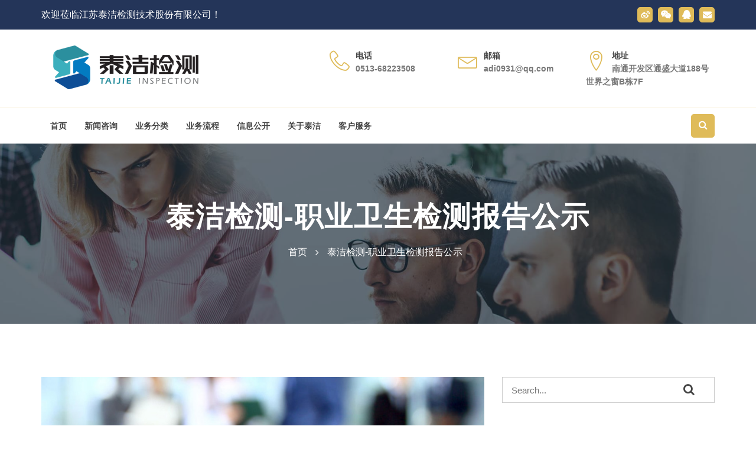

--- FILE ---
content_type: text/html; charset=UTF-8
request_url: http://tjehs.com/archives/10225
body_size: 6491
content:
<!DOCTYPE html>
<html lang="en">
  <head>
    <meta charset="utf-8">
    <meta name="viewport" content="width=device-width, initial-scale=1, shrink-to-fit=no">
   <meta name="description" content="公示日期：2023年1月7日  公示文件 (发布时间：2023/1/7 13:24:28 责任编辑：zhaoqing )" />
 <meta name="keywords" content="" />
    
    <link rel="icon" href="http://tjehs.com/wp-content/themes/f1651/images/favicon.png">

    <title>泰洁职检（2022）1295号江苏海兰船舶电气系统科技有限公司职业病危害因素检测报告 | 江苏泰洁检测技术股份有限公司</title>
<meta name="author" content="江苏泰洁检测技术股份有限公司 www.tjehs.com">
 <!-- Stylesheets -->


<!-- bootstrap v3.3.6 css -->
		<link rel="stylesheet" href="http://tjehs.com/wp-content/themes/f1651/css/bootstrap.min.css">
		<!-- owl.carousel css -->
		<link rel="stylesheet" href="http://tjehs.com/wp-content/themes/f1651/css/owl.carousel.css">
		<link rel="stylesheet" href="http://tjehs.com/wp-content/themes/f1651/css/owl.transitions.css">
        <!-- meanmenu css -->
        <link rel="stylesheet" href="http://tjehs.com/wp-content/themes/f1651/css/meanmenu.min.css">
		<!-- font-awesome css -->
		<link rel="stylesheet" href="http://tjehs.com/wp-content/themes/f1651/css/font-awesome.min.css">
		<link rel="stylesheet" href="http://tjehs.com/wp-content/themes/f1651/css/icon.css">
		<link rel="stylesheet" href="http://tjehs.com/wp-content/themes/f1651/css/flaticon.css">
		<!-- magnific css -->
        <link rel="stylesheet" href="http://tjehs.com/wp-content/themes/f1651/css/magnific.min.css">
		<!-- venobox css -->
		<link rel="stylesheet" href="http://tjehs.com/wp-content/themes/f1651/css/venobox.css">
		<!-- style css -->
		<link rel="stylesheet" href="http://tjehs.com/wp-content/themes/f1651/style.css">
		<!-- responsive css -->
		<link rel="stylesheet" href="http://tjehs.com/wp-content/themes/f1651/css/responsive.css">

		<!-- modernizr css -->
		<script src="http://tjehs.com/wp-content/themes/f1651/js/vendor/modernizr-2.8.3.min.js"></script>
</head>
<body>
<body class="wp-singular post-template-default single single-post postid-10225 single-format-standard wp-theme-f1651">
<div id="preloader"></div>
        <header class="header-three">
            <!-- Start top bar -->
            <div class="topbar-area fix hidden-xs">
                <div class="container">
                    <div class="row">
                        <div class=" col-md-8 col-sm-8">
                            <div class="topbar-left">
                               <p class="slogan">欢迎莅临江苏泰洁检测技术股份有限公司！</p> 

                            </div>
                        </div>
                        <div class="col-md-4 col-sm-4">
                            <div class="topbar-right">
                                <div class="top-social">
									<ul>
										<li><a href="#"><i class="fa fa-weibo"></i></a></li>
										<li><a href="#"><i class="fa fa-weixin"></i></a></li>
										<li><a href="#"><i class="fa fa-qq"></i></a></li>
										<li><a href="mailto:adi0931@qq.com"><i class="fa fa-envelope"></i></a></li>
									</ul> 
								</div>
                            </div>
                        </div>
                    </div>
                </div>
            </div>
            <!-- End top bar -->
            <!-- header-area start -->
            <div class="header-middle-area hidden-xs">
                <div class="container">
                    <div class="row">
                        <!-- logo start -->
                        <div class="col-md-5 col-sm-4">
                            <div class="logo">
                                <!-- Brand -->
                                <a class="navbar-brand page-scroll sticky-logo" href="http://tjehs.com">
                                    <img src="http://tjehs.com/wp-content/themes/f1651/images/logo.png" alt="江苏泰洁检测技术股份有限公司">
                                </a>
                            </div>
                        </div>
                        <!-- logo end -->
                        <div class="col-md-7 col-sm-8">
                            <div class="header-middle-link">
                                <div class="header-info">
                                    <div class="header-icon">
                                        <i class="icon icon-phone-handset"></i>
                                    </div>
                                    <div class="header-info-text">
                                        <span class="info-first">电话</span>
                                        <span class="info-simple">0513-68223508</span>
                                    </div>
                                </div>
                                <div class="header-info">
                                    <div class="header-icon">
                                        <i class="icon icon-envelope"></i>
                                    </div>
                                    <div class="header-info-text">
                                        <span class="info-first">邮箱</span>
                                        <span class="info-simple">adi0931@qq.com</span>
                                    </div>
                                </div>
                                <div class="header-info">
                                    <div class="header-icon">
                                        <i class="icon icon-map-marker"></i>
                                    </div>
                                    <div class="header-info-text">
                                        <span class="info-first">地址</span>
                                        <span class="info-simple">南通开发区通盛大道188号世界之窗B栋7F</span>
                                    </div>
                                </div>
                            </div>
                        </div>
                    </div>
                </div>
            </div>
            <!-- End middle bar -->
            <!-- header-area start -->
            <div id="sticker" class="header-area header-area-3 hidden-xs">
                <div class="container">
                    <div class="row">
                        <div class="col-md-12 col-sm-12">
                            <div class="header-right-link">
                                <!-- search option start -->
                                <form method="get" id="searchform" action="http://tjehs.com/">
                                    <div class="search-option">
                                        <input type="text" name="s" id="s" placeholder="Search...">
                                        <button class="button" type="submit"><i class="fa fa-search"></i></button>
                                    </div>
                                    <a class="main-search" href="#"><i class="fa fa-search"></i></a>
                                </form>
                                <!-- search option end -->
                            </div>
                            <!-- mainmenu start -->
                            <nav class="navbar navbar-default">
                                <div class="collapse navbar-collapse" id="navbar-example">
                                    <div class="main-menu">

                                       <ul id="menu-%e4%b8%bb%e8%8f%9c%e5%8d%95" class="nav navbar-nav navbar-right"><li id="menu-item-1033" class="menu-item menu-item-type-custom menu-item-object-custom menu-item-1033"><a title="首页" href="/" class="pagess">首页</a></li>
<li id="menu-item-31" class="menu-item menu-item-type-taxonomy menu-item-object-category menu-item-has-children menu-item-31"><a title="新闻咨询" href="#" data-toggle="#" aria-haspopup="true" class="pagess">新闻咨询 </a>
<ul role="menu" class="sub-menu">
	<li id="menu-item-34" class="menu-item menu-item-type-taxonomy menu-item-object-category menu-item-34"><a title="公告通知" href="http://tjehs.com/archives/category/xwzx/gztz" class="pagess">公告通知</a></li>
	<li id="menu-item-33" class="menu-item menu-item-type-taxonomy menu-item-object-category menu-item-33"><a title="公司动态" href="http://tjehs.com/archives/category/xwzx/gsdt" class="pagess">公司动态</a></li>
	<li id="menu-item-35" class="menu-item menu-item-type-taxonomy menu-item-object-category menu-item-35"><a title="行业动态" href="http://tjehs.com/archives/category/xwzx/hydt" class="pagess">行业动态</a></li>
	<li id="menu-item-32" class="menu-item menu-item-type-taxonomy menu-item-object-category menu-item-32"><a title="人才招聘" href="http://tjehs.com/archives/category/xwzx/rczp" class="pagess">人才招聘</a></li>
</ul>
</li>
<li id="menu-item-8" class="menu-item menu-item-type-taxonomy menu-item-object-category menu-item-has-children menu-item-8"><a title="业务分类" href="#" data-toggle="#" aria-haspopup="true" class="pagess">业务分类 </a>
<ul role="menu" class="sub-menu">
	<li id="menu-item-10610" class="menu-item menu-item-type-taxonomy menu-item-object-category menu-item-10610"><a title="生态环境监测与评估" href="http://tjehs.com/archives/category/ywfl/sthjjcypg" class="pagess">生态环境监测与评估</a></li>
	<li id="menu-item-9" class="menu-item menu-item-type-taxonomy menu-item-object-category menu-item-9"><a title="一次性卫生用品检测" href="http://tjehs.com/archives/category/ywfl/ycxwsypjc" class="pagess">一次性卫生用品检测</a></li>
	<li id="menu-item-10" class="menu-item menu-item-type-taxonomy menu-item-object-category menu-item-10"><a title="公共场所检测" href="http://tjehs.com/archives/category/ywfl/ggcsjc" class="pagess">公共场所检测</a></li>
	<li id="menu-item-11" class="menu-item menu-item-type-taxonomy menu-item-object-category menu-item-11"><a title="安全评价" href="http://tjehs.com/archives/category/ywfl/aqpj" class="pagess">安全评价</a></li>
	<li id="menu-item-12" class="menu-item menu-item-type-taxonomy menu-item-object-category menu-item-12"><a title="室内环境检测" href="http://tjehs.com/archives/category/ywfl/snhjjc" class="pagess">室内环境检测</a></li>
	<li id="menu-item-13" class="menu-item menu-item-type-taxonomy menu-item-object-category menu-item-13"><a title="环境检测" href="http://tjehs.com/archives/category/ywfl/hjjc" class="pagess">环境检测</a></li>
	<li id="menu-item-14" class="menu-item menu-item-type-taxonomy menu-item-object-category menu-item-14"><a title="职业健康体检" href="http://tjehs.com/archives/category/ywfl/zyjkjc" class="pagess">职业健康体检</a></li>
	<li id="menu-item-15" class="menu-item menu-item-type-taxonomy menu-item-object-category menu-item-15"><a title="职业病危害因素检测" href="http://tjehs.com/archives/category/ywfl/zybwhysjc" class="pagess">职业病危害因素检测</a></li>
	<li id="menu-item-16" class="menu-item menu-item-type-taxonomy menu-item-object-category menu-item-16"><a title="职业病危害评价" href="http://tjehs.com/archives/category/ywfl/zybwhpj" class="pagess">职业病危害评价</a></li>
	<li id="menu-item-17" class="menu-item menu-item-type-taxonomy menu-item-object-category menu-item-17"><a title="集中空调检测" href="http://tjehs.com/archives/category/ywfl/jzktjc" class="pagess">集中空调检测</a></li>
</ul>
</li>
<li id="menu-item-18" class="menu-item menu-item-type-taxonomy menu-item-object-category menu-item-18"><a title="业务流程" href="http://tjehs.com/archives/category/ywlc" class="pagess">业务流程</a></li>
<li id="menu-item-19" class="menu-item menu-item-type-taxonomy menu-item-object-category current-post-ancestor menu-item-has-children menu-item-19"><a title="信息公开" href="#" data-toggle="#" aria-haspopup="true" class="pagess">信息公开 </a>
<ul role="menu" class="sub-menu">
	<li id="menu-item-2018" class="menu-item menu-item-type-taxonomy menu-item-object-category menu-item-2018"><a title="泰洁检测-验收报告公示" href="http://tjehs.com/archives/category/xxgk/tjjcysbg" class="pagess">泰洁检测-验收报告公示</a></li>
	<li id="menu-item-23" class="menu-item menu-item-type-taxonomy menu-item-object-category menu-item-23"><a title="泰洁检测-评价报告公示" href="http://tjehs.com/archives/category/xxgk/tjjcpjbg" class="pagess">泰洁检测-评价报告公示</a></li>
	<li id="menu-item-22" class="menu-item menu-item-type-taxonomy menu-item-object-category current-post-ancestor current-menu-parent current-post-parent menu-item-22"><a title="泰洁检测-职业卫生检测报告公示" href="http://tjehs.com/archives/category/xxgk/tjjczyws" class="pagess">泰洁检测-职业卫生检测报告公示</a></li>
	<li id="menu-item-4561" class="menu-item menu-item-type-taxonomy menu-item-object-category menu-item-4561"><a title="泰洁智邦-评价报告公示" href="http://tjehs.com/archives/category/xxgk/tjzbpjbg" class="pagess">泰洁智邦-评价报告公示</a></li>
</ul>
</li>
<li id="menu-item-25" class="menu-item menu-item-type-taxonomy menu-item-object-category menu-item-has-children menu-item-25"><a title="关于泰洁" href="#" data-toggle="#" aria-haspopup="true" class="pagess">关于泰洁 </a>
<ul role="menu" class="sub-menu">
	<li id="menu-item-29" class="menu-item menu-item-type-taxonomy menu-item-object-category menu-item-29"><a title="泰洁检测" href="http://tjehs.com/archives/category/gytj/tjjc" class="pagess">泰洁检测</a></li>
	<li id="menu-item-28" class="menu-item menu-item-type-taxonomy menu-item-object-category menu-item-28"><a title="泰洁智邦" href="http://tjehs.com/archives/category/gytj/tjzb" class="pagess">泰洁智邦</a></li>
	<li id="menu-item-27" class="menu-item menu-item-type-taxonomy menu-item-object-category menu-item-27"><a title="泰康医学" href="http://tjehs.com/archives/category/gytj/tkyx" class="pagess">泰康医学</a></li>
	<li id="menu-item-26" class="menu-item menu-item-type-taxonomy menu-item-object-category menu-item-26"><a title="智邦工业" href="http://tjehs.com/archives/category/gytj/zbgy" class="pagess">智邦工业</a></li>
</ul>
</li>
<li id="menu-item-30" class="menu-item menu-item-type-taxonomy menu-item-object-category menu-item-has-children menu-item-30"><a title="客户服务" href="#" data-toggle="#" aria-haspopup="true" class="pagess">客户服务 </a>
<ul role="menu" class="sub-menu">
	<li id="menu-item-1294" class="menu-item menu-item-type-taxonomy menu-item-object-category menu-item-1294"><a title="法规标准" href="http://tjehs.com/archives/category/khfw/flbz" class="pagess">法规标准</a></li>
	<li id="menu-item-1293" class="menu-item menu-item-type-taxonomy menu-item-object-category menu-item-1293"><a title="客户检测报告下载" href="http://tjehs.com/archives/category/khfw/khjc" class="pagess">客户检测报告下载</a></li>
	<li id="menu-item-1295" class="menu-item menu-item-type-taxonomy menu-item-object-category menu-item-1295"><a title="满意度调查" href="http://tjehs.com/archives/category/khfw/myddc" class="pagess">满意度调查</a></li>
	<li id="menu-item-1296" class="menu-item menu-item-type-taxonomy menu-item-object-category menu-item-1296"><a title="行政许可文件下载" href="http://tjehs.com/archives/category/khfw/xzxk" class="pagess">行政许可文件下载</a></li>
</ul>
</li>
</ul>                                    </div>
                                </div>
                            </nav>
                            <!-- mainmenu end -->
                        </div>
                    </div>
                </div>
            </div>
            <!-- header-area end -->
            <!-- mobile-menu-area start -->
            <div class="mobile-menu-area hidden-lg hidden-md hidden-sm">
                <div class="container">
                    <div class="row">
                        <div class="col-md-12">
                            <div class="mobile-menu">
                                <div class="logo">
                                    <a href="http://tjehs.com"><img src="http://tjehs.com/wp-content/themes/f1651/images/logo.png" alt="江苏泰洁检测技术股份有限公司" /></a>
                                </div>
                                <nav id="dropdown">
                                  <ul id="menu-%e4%b8%bb%e8%8f%9c%e5%8d%95-1" class=""><li class="menu-item menu-item-type-custom menu-item-object-custom menu-item-1033"><a title="首页" href="/" class="pagess">首页</a></li>
<li class="menu-item menu-item-type-taxonomy menu-item-object-category menu-item-has-children menu-item-31"><a title="新闻咨询" href="#" data-toggle="#" aria-haspopup="true" class="pagess">新闻咨询 </a>
<ul role="menu" class="sub-menu">
	<li class="menu-item menu-item-type-taxonomy menu-item-object-category menu-item-34"><a title="公告通知" href="http://tjehs.com/archives/category/xwzx/gztz" class="pagess">公告通知</a></li>
	<li class="menu-item menu-item-type-taxonomy menu-item-object-category menu-item-33"><a title="公司动态" href="http://tjehs.com/archives/category/xwzx/gsdt" class="pagess">公司动态</a></li>
	<li class="menu-item menu-item-type-taxonomy menu-item-object-category menu-item-35"><a title="行业动态" href="http://tjehs.com/archives/category/xwzx/hydt" class="pagess">行业动态</a></li>
	<li class="menu-item menu-item-type-taxonomy menu-item-object-category menu-item-32"><a title="人才招聘" href="http://tjehs.com/archives/category/xwzx/rczp" class="pagess">人才招聘</a></li>
</ul>
</li>
<li class="menu-item menu-item-type-taxonomy menu-item-object-category menu-item-has-children menu-item-8"><a title="业务分类" href="#" data-toggle="#" aria-haspopup="true" class="pagess">业务分类 </a>
<ul role="menu" class="sub-menu">
	<li class="menu-item menu-item-type-taxonomy menu-item-object-category menu-item-10610"><a title="生态环境监测与评估" href="http://tjehs.com/archives/category/ywfl/sthjjcypg" class="pagess">生态环境监测与评估</a></li>
	<li class="menu-item menu-item-type-taxonomy menu-item-object-category menu-item-9"><a title="一次性卫生用品检测" href="http://tjehs.com/archives/category/ywfl/ycxwsypjc" class="pagess">一次性卫生用品检测</a></li>
	<li class="menu-item menu-item-type-taxonomy menu-item-object-category menu-item-10"><a title="公共场所检测" href="http://tjehs.com/archives/category/ywfl/ggcsjc" class="pagess">公共场所检测</a></li>
	<li class="menu-item menu-item-type-taxonomy menu-item-object-category menu-item-11"><a title="安全评价" href="http://tjehs.com/archives/category/ywfl/aqpj" class="pagess">安全评价</a></li>
	<li class="menu-item menu-item-type-taxonomy menu-item-object-category menu-item-12"><a title="室内环境检测" href="http://tjehs.com/archives/category/ywfl/snhjjc" class="pagess">室内环境检测</a></li>
	<li class="menu-item menu-item-type-taxonomy menu-item-object-category menu-item-13"><a title="环境检测" href="http://tjehs.com/archives/category/ywfl/hjjc" class="pagess">环境检测</a></li>
	<li class="menu-item menu-item-type-taxonomy menu-item-object-category menu-item-14"><a title="职业健康体检" href="http://tjehs.com/archives/category/ywfl/zyjkjc" class="pagess">职业健康体检</a></li>
	<li class="menu-item menu-item-type-taxonomy menu-item-object-category menu-item-15"><a title="职业病危害因素检测" href="http://tjehs.com/archives/category/ywfl/zybwhysjc" class="pagess">职业病危害因素检测</a></li>
	<li class="menu-item menu-item-type-taxonomy menu-item-object-category menu-item-16"><a title="职业病危害评价" href="http://tjehs.com/archives/category/ywfl/zybwhpj" class="pagess">职业病危害评价</a></li>
	<li class="menu-item menu-item-type-taxonomy menu-item-object-category menu-item-17"><a title="集中空调检测" href="http://tjehs.com/archives/category/ywfl/jzktjc" class="pagess">集中空调检测</a></li>
</ul>
</li>
<li class="menu-item menu-item-type-taxonomy menu-item-object-category menu-item-18"><a title="业务流程" href="http://tjehs.com/archives/category/ywlc" class="pagess">业务流程</a></li>
<li class="menu-item menu-item-type-taxonomy menu-item-object-category current-post-ancestor menu-item-has-children menu-item-19"><a title="信息公开" href="#" data-toggle="#" aria-haspopup="true" class="pagess">信息公开 </a>
<ul role="menu" class="sub-menu">
	<li class="menu-item menu-item-type-taxonomy menu-item-object-category menu-item-2018"><a title="泰洁检测-验收报告公示" href="http://tjehs.com/archives/category/xxgk/tjjcysbg" class="pagess">泰洁检测-验收报告公示</a></li>
	<li class="menu-item menu-item-type-taxonomy menu-item-object-category menu-item-23"><a title="泰洁检测-评价报告公示" href="http://tjehs.com/archives/category/xxgk/tjjcpjbg" class="pagess">泰洁检测-评价报告公示</a></li>
	<li class="menu-item menu-item-type-taxonomy menu-item-object-category current-post-ancestor current-menu-parent current-post-parent menu-item-22"><a title="泰洁检测-职业卫生检测报告公示" href="http://tjehs.com/archives/category/xxgk/tjjczyws" class="pagess">泰洁检测-职业卫生检测报告公示</a></li>
	<li class="menu-item menu-item-type-taxonomy menu-item-object-category menu-item-4561"><a title="泰洁智邦-评价报告公示" href="http://tjehs.com/archives/category/xxgk/tjzbpjbg" class="pagess">泰洁智邦-评价报告公示</a></li>
</ul>
</li>
<li class="menu-item menu-item-type-taxonomy menu-item-object-category menu-item-has-children menu-item-25"><a title="关于泰洁" href="#" data-toggle="#" aria-haspopup="true" class="pagess">关于泰洁 </a>
<ul role="menu" class="sub-menu">
	<li class="menu-item menu-item-type-taxonomy menu-item-object-category menu-item-29"><a title="泰洁检测" href="http://tjehs.com/archives/category/gytj/tjjc" class="pagess">泰洁检测</a></li>
	<li class="menu-item menu-item-type-taxonomy menu-item-object-category menu-item-28"><a title="泰洁智邦" href="http://tjehs.com/archives/category/gytj/tjzb" class="pagess">泰洁智邦</a></li>
	<li class="menu-item menu-item-type-taxonomy menu-item-object-category menu-item-27"><a title="泰康医学" href="http://tjehs.com/archives/category/gytj/tkyx" class="pagess">泰康医学</a></li>
	<li class="menu-item menu-item-type-taxonomy menu-item-object-category menu-item-26"><a title="智邦工业" href="http://tjehs.com/archives/category/gytj/zbgy" class="pagess">智邦工业</a></li>
</ul>
</li>
<li class="menu-item menu-item-type-taxonomy menu-item-object-category menu-item-has-children menu-item-30"><a title="客户服务" href="#" data-toggle="#" aria-haspopup="true" class="pagess">客户服务 </a>
<ul role="menu" class="sub-menu">
	<li class="menu-item menu-item-type-taxonomy menu-item-object-category menu-item-1294"><a title="法规标准" href="http://tjehs.com/archives/category/khfw/flbz" class="pagess">法规标准</a></li>
	<li class="menu-item menu-item-type-taxonomy menu-item-object-category menu-item-1293"><a title="客户检测报告下载" href="http://tjehs.com/archives/category/khfw/khjc" class="pagess">客户检测报告下载</a></li>
	<li class="menu-item menu-item-type-taxonomy menu-item-object-category menu-item-1295"><a title="满意度调查" href="http://tjehs.com/archives/category/khfw/myddc" class="pagess">满意度调查</a></li>
	<li class="menu-item menu-item-type-taxonomy menu-item-object-category menu-item-1296"><a title="行政许可文件下载" href="http://tjehs.com/archives/category/khfw/xzxk" class="pagess">行政许可文件下载</a></li>
</ul>
</li>
</ul>                                </nav>
                            </div>					
                        </div>
                    </div>
                </div>
            </div>
            <!-- mobile-menu-area end -->		
        </header>
        <!-- header end -->



<!-- Start breadcumb Area -->
        <div class="page-area">
            <div class="breadcumb-overlay"></div>
            <div class="container">
                <div class="row">
                    <div class="col-md-12 col-sm-12 col-xs-12">
                        <div class="breadcrumb text-center">
                            <div class="section-headline white-headline text-center">
                                <h3><a href="http://tjehs.com/archives/category/xxgk/tjjczyws" rel="category tag">泰洁检测-职业卫生检测报告公示</a></h3>
                            </div>
                            <ul>
                                <li class="home-bread">首页</li>
                                <li><a href="http://tjehs.com/archives/category/xxgk/tjjczyws" rel="category tag">泰洁检测-职业卫生检测报告公示</a></li>
                            </ul>
                        </div>
                    </div>
                </div>
            </div>
        </div>
        <!-- End breadcumb Area -->
        <!--Blog Area Start-->
        <div class="blog-page-area area-padding">
            <div class="container">
                <div class="row">
                    <!-- Start single blog -->
					<div class="col-md-8 col-sm-8 col-xs-12">
					   <!-- single-blog start -->
						<article class="blog-post-wrapper">
							<div class="blog-banner">
								<a href="#" class="blog-images">
									<img src="http://tjehs.com/wp-content/themes/f1651/images/noneimg-news.jpg
" alt="泰洁职检（2022）1295号江苏海兰船舶电气系统科技有限公司职业病危害因素检测报告"/>
								</a>
								<div class="blog-content">
									<div class="blog-meta">
										<span class="date-type">
											07/01/2023										</span>
									</div>
									<a href="#"><h4>泰洁职检（2022）1295号江苏海兰船舶电气系统科技有限公司职业病危害因素检测报告</h4></a>
												<p>公示日期：2023年1月7日 <br /> <a href='/wp-content/uploads/2023/01/泰洁职检（2022）1295号江苏海兰船舶电气系统科技有限公司职业病危害因素检测报告.pdf'>公示文件</a></p>
<div align=''>
<table width='100%'>
<tr>
<td class='content' style='padding:30px' id='contentid'><embed width = '800' height='900' src='/wp-content/uploads/2023/01/泰洁职检（2022）1295号江苏海兰船舶电气系统科技有限公司职业病危害因素检测报告.pdf' type='application/pdf'></td>
</tr>
</table>
<p>(发布时间：2023/1/7 13:24:28 责任编辑：zhaoqing )</p></div>
											</div>
							</div>
						</article>
						<div class="clear"></div>
					
					</div>
					<!-- End main column -->
					<div class="col-md-4 col-sm-4 col-xs-12">
					<div class="left-head-blog">
							<div class="left-blog-page">
								<!-- search option start -->
								<form method="get" id="searchform" action="http://tjehs.com/">
									<div class="blog-search-option">
										<input type="text" name="s" id="s" value="" placeholder="Search...">
										<button class="button" type="submit">
											<i class="fa fa-search"></i>
										</button>
									</div>
								</form>
								<!-- search option end -->
							</div>
							<div class="left-blog-page">
								<!-- recent start -->
								<div class="left-blog">
									<h4>最新</h4>
									<div class="recent-post">
									 
<!-- start single post -->
										<div class="recent-single-post">
											<div class="post-img">
												<a href="http://tjehs.com/archives/22447">
													<img src="http://tjehs.com/wp-content/themes/f1651/images/noneimg-news-small.jpg
" alt="泰洁职检（2025）1665号南通医疗器械有限公司职业病危害因素检测报告"/>
												</a>
											</div>
											<div class="pst-content">
												<p><a href="http://tjehs.com/archives/22447">泰洁职检（2025）1665号南通医疗器械有限公司职业病危害因素检测报告</a></p>
											</div>
										</div>
										<!-- End single post -->


 
<!-- start single post -->
										<div class="recent-single-post">
											<div class="post-img">
												<a href="http://tjehs.com/archives/22444">
													<img src="http://tjehs.com/wp-content/themes/f1651/images/noneimg-news-small.jpg
" alt="泰洁职检（2025）1602号上海之合玻璃钢有限公司江苏分公司职业病危害因素检测报告"/>
												</a>
											</div>
											<div class="pst-content">
												<p><a href="http://tjehs.com/archives/22444">泰洁职检（2025）1602号上海之合玻璃钢有限公司江苏分公司职业病危害因素检测报告</a></p>
											</div>
										</div>
										<!-- End single post -->


 
<!-- start single post -->
										<div class="recent-single-post">
											<div class="post-img">
												<a href="http://tjehs.com/archives/22441">
													<img src="http://tjehs.com/wp-content/themes/f1651/images/noneimg-news-small.jpg
" alt="泰洁职检（2025）1533号南通市第三毛巾厂有限公司职业病危害因素检测报告"/>
												</a>
											</div>
											<div class="pst-content">
												<p><a href="http://tjehs.com/archives/22441">泰洁职检（2025）1533号南通市第三毛巾厂有限公司职业病危害因素检测报告</a></p>
											</div>
										</div>
										<!-- End single post -->



										


									</div>
								</div>
								<!-- recent end -->
							</div>
							<!-- <div class="left-blog-page">
								<div class="left-blog">
									<h4>categories</h4>
									<ul>
										<li><a href="#">Business</a></li>
										<li><a href="#">Industry </a></li>
										<li><a href="#">Tax Planning</a></li>
										<li><a href="#">Online Consulting</a></li>
										<li><a href="#">Maketing Expert</a></li>
										<li><a href="#">Consulting</a></li>
										<li><a href="#">Business Planning</a></li>
									</ul>
								</div>
							</div> -->
							<div class="left-blog-page">
								<div class="left-tags blog-tags">
									<div class="popular-tag left-side-tags left-blog">
										<h4>标签</h4>
										<ul>
										 										</ul>
									</div>
								</div>
							</div>
						</div>
						
						
											
					</div>
					<!-- End left sidebar -->
                </div>
                <!-- End row -->
            </div>
        </div>
        <!--End of Blog Area-->

	


<footer>
        <div class="footer-area">
                <div class="container">
                    <div class="row">
                        <div class="col-md-3 col-sm-4 col-xs-12">
                            <div class="footer-content">
                                <div class="footer-head">
                                    <h4>联系方式</h4>
                                    <p>
                                        欢迎通过以下方式与我们联系
                                    </p>
                                    <div class="footer-contacts">
                                        <p><span>电话：</span> 0513-68223508</p>
                                        <p><span>邮箱：</span> adi0931@qq.com</p>
                                        <p><span>地址：</span> 南通开发区通盛大道188号世界之窗B栋7F</p>
                                    </div>
                                    <div class="footer-icons">
                                       
                                    </div>
                                </div>
                            </div>
                        </div>
                        <!-- end single footer -->
                        <div class="col-md-3 hidden-sm col-xs-12">
                            <div class="footer-content">
                                <div class="footer-head">
                                    <h4>栏目</h4>
                                     <ul id="menu-%e5%ba%95%e9%83%a8%e8%8f%9c%e5%8d%95" class="footer-list"><li id="menu-item-1049" class="menu-item menu-item-type-taxonomy menu-item-object-category menu-item-has-children menu-item-1049"><a href="http://tjehs.com/archives/category/khfw">客户服务</a>
<ul class="sub-menu">
	<li id="menu-item-1298" class="menu-item menu-item-type-taxonomy menu-item-object-category menu-item-1298"><a href="http://tjehs.com/archives/category/khfw/flbz">法规标准</a></li>
	<li id="menu-item-1297" class="menu-item menu-item-type-taxonomy menu-item-object-category menu-item-1297"><a href="http://tjehs.com/archives/category/khfw/khjc">客户检测报告下载</a></li>
	<li id="menu-item-1299" class="menu-item menu-item-type-taxonomy menu-item-object-category menu-item-1299"><a href="http://tjehs.com/archives/category/khfw/myddc">满意度调查</a></li>
	<li id="menu-item-1300" class="menu-item menu-item-type-taxonomy menu-item-object-category menu-item-1300"><a href="http://tjehs.com/archives/category/khfw/xzxk">行政许可文件下载</a></li>
</ul>
</li>
</ul>                                </div>
                            </div>
                        </div>
                        <!-- end single footer -->
                        <div class="col-md-4 col-sm-4 col-xs-12">
                            <div class="footer-content">
                                <div class="footer-head">
                                    <h4>最新动态</h4>
 	

<div class="single-blog">
                                        <div class="blog-content">
                                           <div class="blog-title">
                                                <a href="http://tjehs.com/archives/22447">
                                                    <h4>泰洁职检（2025）1665号南通医疗器械有限公司职业病危害因素检测报告</h4>
                                                </a>
                                            </div>
                                            <div class="blog-text">
                                                <p>公示日期：2026年1月16日  公示文件






(发布时间：2026/1/16 14:55:13 责任编辑…</p>
                                                <a class="blog-btn" href="http://tjehs.com/archives/22447">更多</a>
                                            </div>
                                        </div>
</div>



 	

<div class="single-blog">
                                        <div class="blog-content">
                                           <div class="blog-title">
                                                <a href="http://tjehs.com/archives/22444">
                                                    <h4>泰洁职检（2025）1602号上海之合玻璃钢有限公司江苏分公司职业病危害因素检测报告</h4>
                                                </a>
                                            </div>
                                            <div class="blog-text">
                                                <p>公示日期：2026年1月16日  公示文件






(发布时间：2026/1/16 14:55:12 责任编辑…</p>
                                                <a class="blog-btn" href="http://tjehs.com/archives/22444">更多</a>
                                            </div>
                                        </div>
</div>



                                   
                              

                                </div>
                            </div>
                        </div>
                        <!-- end single footer -->
                        <div class="col-md-2 col-sm-2 col-xs-12">
                            <div class="footer-content last-content">
                                <div class="footer-head">
                                    <h4>关注我们</h4>
                                    <p>
                                        <img src="http://tjehs.com/wp-content/uploads/2021/10/2021101502544450.png" alt="关注微信公众号">
                                    </p>
                                    <!-- <div class="subs-feilds">
                                        <div class="suscribe-input">
                                            <input type="email" class="email form-control width-80" id="sus_email" placeholder="Type Email">
                                            <button type="submit" id="sus_submit" class="add-btn">Subscribe</button>
                                        </div>
                                    </div> -->
                                </div>
                            </div>
                        </div>
                        <!-- end single footer -->
                    </div>
                </div>
            </div>    
            <div class="footer-area-bottom">
                <div class="container">
                    <div class="row">
                        <div class="col-md-8 col-sm-12 col-xs-12">
                            <div class="copyright">
                                <p>Copyright &copy; &nbsp;2014-2023 <a href="http://tjehs.com/">江苏泰洁检测技术股份有限公司</a> All Rights Reserved.  <a href="http://beian.miit.gov.cn/" target="_blank">苏ICP备2021011084号</a></p>
                            </div>
                        </div>
						<div class="col-md-4 col-sm-12 col-xs-12">
                            <div class="jianzhanyes text-right">
                                <p>&#84;&#104;&#101;&#109;&#101;&#32;&#98;&#121; <a href="&#104;&#116;&#116;&#112;&#58;&#47;&#47;&#119;&#119;&#119;&#46;&#106;&#105;&#97;&#110;&#122;&#104;&#97;&#110;&#112;&#114;&#101;&#115;&#115;&#46;&#99;&#111;&#109;" target="_blank">&#87;&#111;&#114;&#100;&#80;&#114;&#101;&#115;&#115;</a></p>
                            </div>
                        </div>
                    </div>
                </div>
            </div>
        </footer>
		
		<!-- all js here -->

		<!-- jquery latest version -->
		<script src="http://tjehs.com/wp-content/themes/f1651/js/vendor/jquery-1.12.4.min.js"></script>
		<!-- bootstrap js -->
		<script src="http://tjehs.com/wp-content/themes/f1651/js/bootstrap.min.js"></script>
		<!-- owl.carousel js -->
		<script src="http://tjehs.com/wp-content/themes/f1651/js/owl.carousel.min.js"></script>
		<!-- Counter js -->
		<script src="http://tjehs.com/wp-content/themes/f1651/js/jquery.counterup.min.js"></script>
		<!-- waypoint js -->
		<script src="http://tjehs.com/wp-content/themes/f1651/js/waypoints.js"></script>
		<!-- isotope js -->
        <script src="http://tjehs.com/wp-content/themes/f1651/js/isotope.pkgd.min.js"></script>
        <!-- stellar js -->
        <script src="http://tjehs.com/wp-content/themes/f1651/js/jquery.stellar.min.js"></script>
		<!-- magnific js -->
        <script src="http://tjehs.com/wp-content/themes/f1651/js/magnific.min.js"></script>
		<!-- venobox js -->
		<script src="http://tjehs.com/wp-content/themes/f1651/js/venobox.min.js"></script>
        <!-- meanmenu js -->
        <script src="http://tjehs.com/wp-content/themes/f1651/js/jquery.meanmenu.js"></script>
		<!-- Form validator js -->
		<script src="http://tjehs.com/wp-content/themes/f1651/js/form-validator.min.js"></script>
		<!-- plugins js -->
		<script src="http://tjehs.com/wp-content/themes/f1651/js/plugins.js"></script>
		<!-- main js -->
		<script src="http://tjehs.com/wp-content/themes/f1651/js/main.js"></script>
	</body>
</html>


--- FILE ---
content_type: text/css
request_url: http://tjehs.com/wp-content/themes/f1651/css/icon.css
body_size: 1797
content:
@font-face {
    font-family: 'nigocio';
	src:url('../fonts/Linearicons-Free.eot?w118d');
	src:url('../fonts/Linearicons-Free.eot?#iefixw118d') format('embedded-opentype'),
		url('../fonts/Linearicons-Free.woff2?w118d') format('woff2'),
		url('../fonts/Linearicons-Free.woff?w118d') format('woff'),
		url('../fonts/Linearicons-Free.ttf?w118d') format('truetype'),
		url('../fonts/Linearicons-Free.svg?w118d#Linearicons-Free') format('svg');
	font-weight: normal;
	font-style: normal;
}

.icon {
	font-family: 'nigocio';
	speak: none;
	font-style: normal;
	font-weight: normal;
	font-variant: normal;
	text-transform: none;
	line-height: 1;

	/* Better Font Rendering =========== */
	-webkit-font-smoothing: antialiased;
	-moz-osx-font-smoothing: grayscale;
}

.icon-home:before {
	content: "\e800";
}
.icon-apartment:before {
	content: "\e801";
}
.icon-pencil:before {
	content: "\e802";
}
.icon-magic-wand:before {
	content: "\e803";
}
.icon-drop:before {
	content: "\e804";
}
.icon-lighter:before {
	content: "\e805";
}
.icon-poop:before {
	content: "\e806";
}
.icon-sun:before {
	content: "\e807";
}
.icon-moon:before {
	content: "\e808";
}
.icon-cloud:before {
	content: "\e809";
}
.icon-cloud-upload:before {
	content: "\e80a";
}
.icon-cloud-download:before {
	content: "\e80b";
}
.icon-cloud-sync:before {
	content: "\e80c";
}
.icon-cloud-check:before {
	content: "\e80d";
}
.icon-database:before {
	content: "\e80e";
}
.icon-lock:before {
	content: "\e80f";
}
.icon-cog:before {
	content: "\e810";
}
.icon-trash:before {
	content: "\e811";
}
.icon-dice:before {
	content: "\e812";
}
.icon-heart:before {
	content: "\e813";
}
.icon-star:before {
	content: "\e814";
}
.icon-star-half:before {
	content: "\e815";
}
.icon-star-empty:before {
	content: "\e816";
}
.icon-flag:before {
	content: "\e817";
}
.icon-envelope:before {
	content: "\e818";
}
.icon-paperclip:before {
	content: "\e819";
}
.icon-inbox:before {
	content: "\e81a";
}
.icon-eye:before {
	content: "\e81b";
}
.icon-printer:before {
	content: "\e81c";
}
.icon-file-empty:before {
	content: "\e81d";
}
.icon-file-add:before {
	content: "\e81e";
}
.icon-enter:before {
	content: "\e81f";
}
.icon-exit:before {
	content: "\e820";
}
.icon-graduation-hat:before {
	content: "\e821";
}
.icon-license:before {
	content: "\e822";
}
.icon-music-note:before {
	content: "\e823";
}
.icon-film-play:before {
	content: "\e824";
}
.icon-camera-video:before {
	content: "\e825";
}
.icon-camera:before {
	content: "\e826";
}
.icon-picture:before {
	content: "\e827";
}
.icon-book:before {
	content: "\e828";
}
.icon-bookmark:before {
	content: "\e829";
}
.icon-user:before {
	content: "\e82a";
}
.icon-users:before {
	content: "\e82b";
}
.icon-shirt:before {
	content: "\e82c";
}
.icon-store:before {
	content: "\e82d";
}
.icon-cart:before {
	content: "\e82e";
}
.icon-tag:before {
	content: "\e82f";
}
.icon-phone-handset:before {
	content: "\e830";
}
.icon-phone:before {
	content: "\e831";
}
.icon-pushpin:before {
	content: "\e832";
}
.icon-map-marker:before {
	content: "\e833";
}
.icon-map:before {
	content: "\e834";
}
.icon-location:before {
	content: "\e835";
}
.icon-calendar-full:before {
	content: "\e836";
}
.icon-keyboard:before {
	content: "\e837";
}
.icon-spell-check:before {
	content: "\e838";
}
.icon-screen:before {
	content: "\e839";
}
.icon-smartphone:before {
	content: "\e83a";
}
.icon-tablet:before {
	content: "\e83b";
}
.icon-laptop:before {
	content: "\e83c";
}
.icon-laptop-phone:before {
	content: "\e83d";
}
.icon-power-switch:before {
	content: "\e83e";
}
.icon-bubble:before {
	content: "\e83f";
}
.icon-heart-pulse:before {
	content: "\e840";
}
.icon-construction:before {
	content: "\e841";
}
.icon-pie-chart:before {
	content: "\e842";
}
.icon-chart-bars:before {
	content: "\e843";
}
.icon-gift:before {
	content: "\e844";
}
.icon-diamond:before {
	content: "\e845";
}
.icon-linearicons:before {
	content: "\e846";
}
.icon-dinner:before {
	content: "\e847";
}
.icon-coffee-cup:before {
	content: "\e848";
}
.icon-leaf:before {
	content: "\e849";
}
.icon-paw:before {
	content: "\e84a";
}
.icon-rocket:before {
	content: "\e84b";
}
.icon-briefcase:before {
	content: "\e84c";
}
.icon-bus:before {
	content: "\e84d";
}
.icon-car:before {
	content: "\e84e";
}
.icon-train:before {
	content: "\e84f";
}
.icon-bicycle:before {
	content: "\e850";
}
.icon-wheelchair:before {
	content: "\e851";
}
.icon-select:before {
	content: "\e852";
}
.icon-earth:before {
	content: "\e853";
}
.icon-smile:before {
	content: "\e854";
}
.icon-sad:before {
	content: "\e855";
}
.icon-neutral:before {
	content: "\e856";
}
.icon-mustache:before {
	content: "\e857";
}
.icon-alarm:before {
	content: "\e858";
}
.icon-bullhorn:before {
	content: "\e859";
}
.icon-volume-high:before {
	content: "\e85a";
}
.icon-volume-medium:before {
	content: "\e85b";
}
.icon-volume-low:before {
	content: "\e85c";
}
.icon-volume:before {
	content: "\e85d";
}
.icon-mic:before {
	content: "\e85e";
}
.icon-hourglass:before {
	content: "\e85f";
}
.icon-undo:before {
	content: "\e860";
}
.icon-redo:before {
	content: "\e861";
}
.icon-sync:before {
	content: "\e862";
}
.icon-history:before {
	content: "\e863";
}
.icon-clock:before {
	content: "\e864";
}
.icon-download:before {
	content: "\e865";
}
.icon-upload:before {
	content: "\e866";
}
.icon-enter-down:before {
	content: "\e867";
}
.icon-exit-up:before {
	content: "\e868";
}
.icon-bug:before {
	content: "\e869";
}
.icon-code:before {
	content: "\e86a";
}
.icon-link:before {
	content: "\e86b";
}
.icon-unlink:before {
	content: "\e86c";
}
.icon-thumbs-up:before {
	content: "\e86d";
}
.icon-thumbs-down:before {
	content: "\e86e";
}
.icon-magnifier:before {
	content: "\e86f";
}
.icon-cross:before {
	content: "\e870";
}
.icon-menu:before {
	content: "\e871";
}
.icon-list:before {
	content: "\e872";
}
.icon-chevron-up:before {
	content: "\e873";
}
.icon-chevron-down:before {
	content: "\e874";
}
.icon-chevron-left:before {
	content: "\e875";
}
.icon-chevron-right:before {
	content: "\e876";
}
.icon-arrow-up:before {
	content: "\e877";
}
.icon-arrow-down:before {
	content: "\e878";
}
.icon-arrow-left:before {
	content: "\e879";
}
.icon-arrow-right:before {
	content: "\e87a";
}
.icon-move:before {
	content: "\e87b";
}
.icon-warning:before {
	content: "\e87c";
}
.icon-question-circle:before {
	content: "\e87d";
}
.icon-menu-circle:before {
	content: "\e87e";
}
.icon-checkmark-circle:before {
	content: "\e87f";
}
.icon-cross-circle:before {
	content: "\e880";
}
.icon-plus-circle:before {
	content: "\e881";
}
.icon-circle-minus:before {
	content: "\e882";
}
.icon-arrow-up-circle:before {
	content: "\e883";
}
.icon-arrow-down-circle:before {
	content: "\e884";
}
.icon-arrow-left-circle:before {
	content: "\e885";
}
.icon-arrow-right-circle:before {
	content: "\e886";
}
.icon-chevron-up-circle:before {
	content: "\e887";
}
.icon-chevron-down-circle:before {
	content: "\e888";
}
.icon-chevron-left-circle:before {
	content: "\e889";
}
.icon-chevron-right-circle:before {
	content: "\e88a";
}
.icon-crop:before {
	content: "\e88b";
}
.icon-frame-expand:before {
	content: "\e88c";
}
.icon-frame-contract:before {
	content: "\e88d";
}
.icon-layers:before {
	content: "\e88e";
}
.icon-funnel:before {
	content: "\e88f";
}
.icon-text-format:before {
	content: "\e890";
}
.icon-text-format-remove:before {
	content: "\e891";
}
.icon-text-size:before {
	content: "\e892";
}
.icon-bold:before {
	content: "\e893";
}
.icon-italic:before {
	content: "\e894";
}
.icon-underline:before {
	content: "\e895";
}
.icon-strikethrough:before {
	content: "\e896";
}
.icon-highlight:before {
	content: "\e897";
}
.icon-text-align-left:before {
	content: "\e898";
}
.icon-text-align-center:before {
	content: "\e899";
}
.icon-text-align-right:before {
	content: "\e89a";
}
.icon-text-align-justify:before {
	content: "\e89b";
}
.icon-line-spacing:before {
	content: "\e89c";
}
.icon-indent-increase:before {
	content: "\e89d";
}
.icon-indent-decrease:before {
	content: "\e89e";
}
.icon-pilcrow:before {
	content: "\e89f";
}
.icon-direction-ltr:before {
	content: "\e8a0";
}
.icon-direction-rtl:before {
	content: "\e8a1";
}
.icon-page-break:before {
	content: "\e8a2";
}
.icon-sort-alpha-asc:before {
	content: "\e8a3";
}
.icon-sort-amount-asc:before {
	content: "\e8a4";
}
.icon-hand:before {
	content: "\e8a5";
}
.icon-pointer-up:before {
	content: "\e8a6";
}
.icon-pointer-right:before {
	content: "\e8a7";
}
.icon-pointer-down:before {
	content: "\e8a8";
}
.icon-pointer-left:before {
	content: "\e8a9";
}


--- FILE ---
content_type: text/css
request_url: http://tjehs.com/wp-content/themes/f1651/css/responsive.css
body_size: 2329
content:

@media (min-width: 1920px) {


}

/* Normal desktop :992px. */
@media (min-width: 992px) and (max-width: 1169px) {
.logo a {
    padding: 20px 0;
}
.main-menu ul.navbar-nav li a {
    padding: 40px 10px;
}
.header-area.stick .main-menu ul.navbar-nav li a{
    padding: 35px 10px;
}
.header-right-link a.main-search {
    margin: 29px 0px 29px 30px;
}
.service-content h4 {
    font-size: 15px;
}
.single-services .service-content h4 {
    font-size: 14px;
}    
.fun_text > h5 {
    font-size: 15px;
}    
.sub-head h4 {
    font-size: 26px;
} 
.blog-content a h4 {
    font-size: 20px;
}    
.left-menu ul li a {
    font-size: 13px;
    padding: 14px 10px;
}     
.down-btn {
    font-size: 13px;
    padding: 15px 10px;
}       
.choose-area .section-headline h3 {
    font-size: 24px;
}    
.choose-inner {
    padding: 110px 30px 110px 40px;
}    
.choose-wrapper {
    padding: 70px 30px 70px 0px;
}   
.counter-inner {
    padding: 70px 30px 70px 40px;
} 
.about-count {
    padding: 80px 15px 80px 0px;
} 		
	
	
	
	

    
}




/* Tablet desktop :768px. */
@media (min-width: 768px) and (max-width: 991px) {
.main-menu ul.navbar-nav li a,
.main-menu ul.navbar-nav li a{
    font-size: 13px;
    padding: 30px 8px;
}
.logo a {
    padding: 17px 0;
}
.header-right-link a.main-search {
   margin: 19px 0px 19px 15px;
}
.header-area.stick .header-right-link a.main-search {
    margin: 15px 0px 15px 15px;
}
.header-area.stick .logo a {
    padding: 12px 0;
}
.section-headline h3 {
    font-size: 30px;
}
.sub-head h4 {
    font-size: 20px;
}
.slider-content {
    margin-top: -120px;
}   
.layer-1-2 h1 {
    font-size: 26px;
    line-height: 32px;
    max-width: 500px;
}
.layer-1-1 p {
    font-size: 17px;
    line-height: 24px;
    max-width: 500px;
}
.ready-btn {
    margin-top: 5px;
}
.service-content h4,
.single-services .service-content h4{
    font-size: 14px;
}
.banner-contact {
    float: left;
    padding: 10px 0px;
}
.left-menu ul li a {
    font-size: 13px;
}     
.down-btn {
    font-size: 13px;
    padding: 15px 10px;
}    
.support-text {
    padding: 20px 10px;
}
.project-single .support-text {
   padding: 30px 30px 20px;
}
.single-page {
    margin: 15px 0px;
}   
.single-services-page .mar-row {
    margin-top: 20px;
}
.quote-btn {
    padding: 10px 10px;
}
.single-well {
    margin-top: 10px;
}
.project-details h4 {
    font-size: 22px;
}
.header-area-2 .logo a {
    padding: 10px 0;
}
.header-area-2 .main-menu ul.navbar-nav li a, 
.header-area.stick .main-menu ul.navbar-nav li a {
    font-size: 13px;
    padding: 26px 8px;
}
.header-area-3.stick .main-menu ul.navbar-nav li a {
    padding: 20px 15px;
}
.header-area-3.stick .header-right-link a.main-search {
    margin: 10px 0px 10px 15px;
}
.intro-area-2 .slider-content {
    margin-top: -80px;
}
.feature-text h4 {
    font-size: 18px;
}
.video-text h4 {
    font-size: 17px;
}
.single-contact h5 {
    font-size: 17px;
}
.contact-icon {
    padding: 30px 15px;
}    
.topbar-left ul li:last-child{
	display: none;
}    
.image-overly {
    padding: 15px 10px;
}    
.image-overly-text .top-icon {
    font-size: 40px;
    line-height: 40px;
    margin-bottom: 10px;
}
.well-content h4 {
    font-size: 14px;
}
.all-services .single-services {
    padding: 15px 10px;
}
.counter-inner {
    padding: 70px 30px 70px 30px;
}	
.counter-inner h4 {
    line-height: 30px;
    font-size: 16px;
}	
.about-count {
    padding: 70px 10px 70px 10px;
}
.fun_text {
    margin-right: 10px;
    padding: 30px 5px;
}
.fun_text span {
    font-size: 30px;
    line-height: 30px;
}
.fun_text > h5 {
    font-size: 12px;
}
.choose-inner {
    padding: 110px 30px 110px 30px;
}	
.choose-inner .section-headline h3 {
    font-size: 18px;
}
.services-all .service-content {
    padding-left: 50px;
}
.choose-wrapper {
    padding: 60px 30px 60px 0px;
}
.header-middle-area .header-info:first-child{
		display: none;
	}    
.header-middle-area .header-info {
    width: 50%;
    float: left;
}
.about-content h4 {
    font-size: 18px;
}	
.top-price-inner h4 {
    font-size: 18px;
}
.blog-search-option input {
    width: 75%;
}
.contact-head h3 {
    font-size: 22px;
}	
	
	
	
	
	
    
}

/* small mobile :320px. */
@media (max-width: 767px) {
.container {width:300px}
.logo {
    height: inherit;
    left: 0;
    padding: 0;
    position: absolute;
    top: 2px;
    z-index: 999999;
    max-width: 150px;
}
.logo a {
    padding: 0px;
}
.pagess::after {
    display: none;
}
.slider-content,
.intro-area-2 .slider-content{
    margin-top: -90px;
}
.layer-1-2 {
    margin: 5px 0;
}
.layer-1-2 h1 {
    font-size: 17px;
    line-height: 20px;
    margin-bottom: 10px;
} 
.layer-1-1 p {
    font-size: 13px;
    letter-spacing: 0px;
    line-height: 20px;
}
 .ready-btn.right-btn {
    margin-left: 5px;
}   
.ready-btn {
    margin-top: 0px;
    padding: 8px 20px 8px 5px;
    width: 128px;
}    
.intro-area {
    width: 100%;
    height: auto;
    min-height: 220px;
}
.intro-content,
.slider-images img{
    width: 100%;
    height: 100%;
    min-height: 220px;
}
.main-services {
    margin-bottom: 20px;
}
.section-headline h3 {
    font-size: 24px;
}
.image-overly {
    padding: 20px 15px;
}
.single-services {
    padding: 15px;
}
.counter-inner {
    padding: 60px 30px 60px 40px;
}
.counter-inner h4 {
    line-height: 28px;
    font-size: 18px;
}
.about-count {
    padding: 90px 50px 90px 40px;
}
.fun_text {
    float: none;
    width: 100%;
    margin-bottom: 20px;
	margin-right: 0px;
}
.choose-wrapper {
    padding: 70px 30px 70px 30px;
}
.single-services .service-content h4 {
    font-size: 16px;
}
.project-carousel{
    margin-top: 50px;
}
.main-view {
    float: none;
    padding: 10px 30px;
    width: 100%;
}
.review-content.owl-carousel.owl-theme .owl-controls .owl-nav div.owl-prev, .review-content.owl-carousel.owl-theme .owl-controls .owl-nav div.owl-next {
    display: none !important;
}
.project-dec h4 {
    font-size: 16px;
}
.contact-icon {
    margin-bottom: 40px;
}
.sub-head h4 {
    font-size: 24px;
}
.banner-contact span {
    font-size: 17px;
    margin-right: 6px;
}    
.banner-contact span i {
    margin-right: 10px;
}
.banner-btn {
    float: none;
    margin-top: 20px;
}
.footer-content {
    margin-bottom: 40px;
}   
.copyright {
    text-align: center;
    margin: 10px 0px;
}
.copyright ul {
    text-align: center;
}
.copyright ul li:first-child {
    margin-left:0px;
}
.copyright ul li a {
    text-align: center;
} 
.about-details {
    padding-bottom: 30px;
}
.single-about {
    width: 100%;
}   
.video-text {
    margin-top: 30px;
}
.video-text h4 {
    font-size: 16px;
}
.left-head-blog {
    margin-top: 40px;
}    
.business-faq {
    margin-bottom: 40px;
}    
.single-faq h3 {
    font-size: 18px;
}    
.project-menu li a {
    font-size: 13px;
    margin:5px;
    padding: 5px 7px;
}    
.project-details h3 {
    font-size: 26px;
}
.project-details{
    margin-bottom: 30px;
}
.project-history {
    padding: 50px 15px;
    margin-bottom: 30px;
}
.single-page {
    margin: 15px 0px;
}  
.single-services-page .mar-row {
    margin-top: 20px;
}    
.client-head {
    margin-left: 0px;
} 
.client-head h3 {
    font-size: 24px;
}
.intro-area.intro-area-2 {
    margin-top: 68px;
}
.choose-inner {
    padding: 50px 30px 50px 40px;
} 
.video-inner.text-center > h3 {
    font-size: 22px;
}	
.table-list{
	margin:15px 0px;
}
.footer-head h4 {
    margin-bottom: 15px;
}
.last-content{
	margin-bottom: 0px;
}
.contact-head {
    padding: 40px 15px;
    margin-bottom: 30px;
}	
.contact-head h3 {
    font-size: 20px;
}
.breadcrumb .section-headline h3 {
    font-size: 28px;
	line-height: 34px;
}
.blog-search-option input {
    width: 77%;
}		
.project-details h4 {
    font-size: 22px;
}
.single-well h3 {
    font-size: 21px;
}
.single-well {
    margin-top: 5px;
}
.single-well a h4 {
    font-size: 18px;
}
.tab-menu ul.nav li a {
    padding: 10px 2px;
    margin-right: 1px;
    width: 87px;
    font-size: 13px;
}
.about-content h4 {
    line-height: 26px;
    font-size: 16px;
    margin-top: 20px;
}	
.video-area .video-inner {
    margin-top: 30px;
}
.error-easy-text {
    font-size: 24px;
}
.high-text {
    font-size: 100px;
    line-height: 120px;
}
.error-bot {
    font-size: 15px;
}	
	
	
    
}

/* Large Mobile :480px. */
@media only screen and (min-width: 480px) and (max-width: 767px) {
.container {width:450px}

 .blog-search-option input {
    width: 80%;
}   
    
}
 
